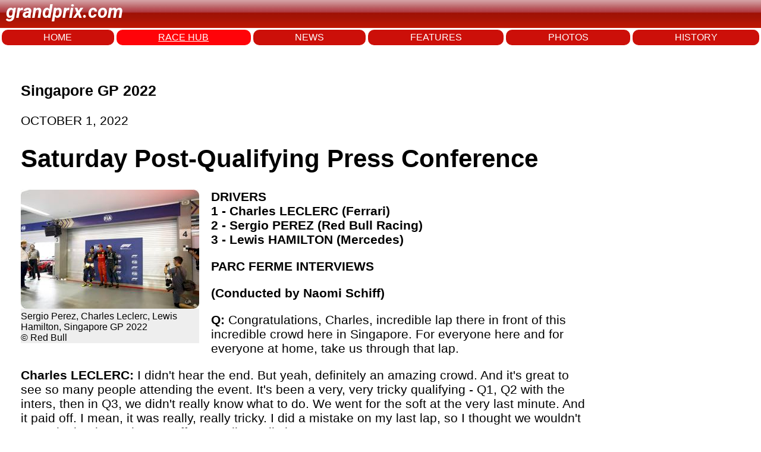

--- FILE ---
content_type: text/html; charset=utf-8
request_url: https://www.grandprix.com/races/singapore-gp-2022-saturday-post-qualifying-press-conference.html
body_size: 26640
content:
<!DOCTYPE html>
<html lang="en">
<head>
    <meta charset="UTF-8">
    <meta name="viewport" content="width=device-width, initial-scale=1.0">
	<title>Latest Formula 1 Breaking News - Grandprix.com</title>
	<meta name="author" content="Grandprix.com" />
	<meta name="copyright" content="&copy; 1988-2024 Inside F1, Inc." />
	<meta name="description" content="Get the latest Formula 1 news, features, photos, results, history on drivers and teams in our encyclopedia - all on Grandprix.com" />
	<meta name="keywords" content="formula 1, F1, f1, formula1, inside f1, grandprix.com, insidef1.com, formula one, F1 racing, FIA, racingcars, racing, motorsport, autoracing, autos, grand prix, grandprix, cars, michael schumacher, fernando alonso, kimi raikkonen, schumacher, felipe massa, lewis hamilton, nico rosberg, jenson button, sebastian vettel, nico hulkenberg, vitaly petrov, kamui kobayashi, adrian sutil, vitantonio liuzzi, robert kubica, jaime alguesuari, mark webber, heikki kovalainen, jarno trulli, timo glock, lucas di grassi, bruno senna, sebastien buemi, karun chandhok, giancarlo fisichella, button, rubens barrichello, juan pablo montoya, nick heidfeld, pedro de la rosa, trulli, david coulthard, jaques villeneuve, gilles villeneuve, webber, kubica, rosberg, klien, liuzzi, scott speed, monteiro, albers, sato, ide, hamilton, paffett, kovalainen, zonta, piquet, badoer, rossiter, glock, vettel, montagny, doornbos, ammermuller, wurz, karthikeyan, nakajima, sutil, winkelhock, fauzy, valles, davidson, yamamoto, hakkinen, hill, mansell, alesi, verstappen, mclaren, williams, ferrari, honda, prost, renault, toyota, red bull, toro rosso, spyker, super aguri, benetton, minardi, sauber, senna, monte carlo, monaco, silverstone, spa, hockenheim, san marino, monza, magny cours, indianapolis, malaysia, bahrain, barcelona, montreal, hungary, turkey, japan, china, singapore, korea, bahrain, abu dhabi" />

	<link rel="preconnect" href="https://fonts.googleapis.com"> 
	<link rel="preconnect" href="https://fonts.gstatic.com" crossorigin>
	<link href="https://fonts.googleapis.com/css2?family=Roboto:ital,wght@1,700&display=swap" rel="stylesheet">

    <link rel="stylesheet" href="/styles.css">
	
<!-- Google tag (gtag.js) -->
<script async src="https://www.googletagmanager.com/gtag/js?id=G-7RKF66V5QE"></script>
<script>
  window.dataLayer = window.dataLayer || [];
  function gtag(){dataLayer.push(arguments);}
  gtag('js', new Date());

  gtag('config', 'G-7RKF66V5QE');
</script>	
</head>
<body>
    <header>
		<p class="logo">grandprix.com</p>
    </header>
<nav>
	<a href="/">HOME</a>
    <a class="selected" href="/races/">RACE HUB</a>
	<a href="/news/">NEWS</a>
	<a href="/features/">FEATURES</a>
	<a href="/photos/">PHOTOS</a>
	<a href="/encyclopedia/">HISTORY</a>
</nav>



<div id="general-ad" class="clear">
	<script type="text/javascript"><!--
		e9 = new Object();
	    e9.size = "728x90";
	//--></script>
	<script type="text/javascript" src="//tags.expo9.exponential.com/tags/GrandPrixcom/ROS/tags.js"></script>
</div>


    <div class="main-content">

	    <h3>Singapore GP 2022</h3>
<p class="date">OCTOBER  1, 2022</p>


<h1>Saturday Post-Qualifying Press Conference</h1>
				<div class="clear"></div>

 				
<div class="multicolumn">
					<div class="story-photo">
					<a href="https://www.grandprix.com/display/photo?photo_caption=Sergio+Perez%2C+Charles+Leclerc%2C+Lewis+Hamilton%2C+Singapore+GP+2022&amp;photo_copyright=%C2%A9+Red+Bull&amp;photo_url=https%3A%2F%2Fphotos.grandprix.com%2Fjpeg%2Fraces%2Fpsin22%2Fsat%2Fmer%2Fpodium1-lg.jpg"><img src="https://photos.grandprix.com/jpeg/races/psin22/sat/mer/podium1-rd.jpg" /></a>

	
<div class="story-photo-credits">	
				
<div class="story-photo-caption">Sergio Perez, Charles Leclerc, Lewis Hamilton, Singapore GP 2022<br />© Red Bull</div>
	</div>	
				</div>
				
				
	<p><strong>DRIVERS<br />
1 - Charles LECLERC (Ferrari)<br />
2 - Sergio PEREZ (Red Bull Racing)<br />
3 - Lewis HAMILTON (Mercedes)</strong></p>
<p><strong>PARC FERME INTERVIEWS</strong></p>
<p><strong>(Conducted by Naomi Schiff)</strong></p>
<p><strong>Q:</strong> Congratulations, Charles, incredible lap there in front of this incredible crowd here in Singapore. For everyone here and for everyone at home, take us through that lap.</p>
<p><strong>Charles LECLERC:</strong> I didn't hear the end. But yeah, definitely an amazing crowd. And it's great to see so many people attending the event. It's been a very, very tricky qualifying - Q1, Q2 with the inters, then in Q3, we didn't really know what to do. We went for the soft at the very last minute. And it paid off. I mean, it was really, really tricky. I did a mistake on my last lap, so I thought we wouldn't get pole, but it was just an off. So really, really happy.</p>
<p><strong>Q:</strong> It was a challenging start to the weekend for you this weekend. What are the positive thoughts for tomorrow with the data you've collected so far?</p>
<p><strong>Leclerc:</strong> Yeah, I'm very happy with today's result, especially considering the Friday that we've had. We had a very limited amount of laps yesterday, for some issues, but we recovered well. We don't have much data for the race run. But, yeah, if we do the perfect execution, I'm sure we can win.</p>
<p><strong>Q:</strong> OK, the first question I asked you was to take us through this lap for everyone here and for everyone at home.</p>
<p><strong>Leclerc:</strong> It was really, really special. I mean, every qualifying on street tracks are super on the limit. And even more when it's damp like that, there are some parts of the track that are wet, so you lose the rear. But overall I managed to do quite a clean lap. And it worked well.  </p>
<p><strong>Q:</strong> Thank you very much. Congratulations. Checo, your first front-row start here in Singapore. What are you looking forward to the most tomorrow?</p>
<p><strong>Sergio PEREZ:</strong> To that start. I think there’s a good opportunity tomorrow already from the start to attack Charles and go for the win. It's quite disappointing to miss out on pole by two hundredths. But at the end of the day this is a great team result. My team did a fantastic job - the right calls out there and yeah, pretty happy and a solid job.</p>
<p><strong>Q:</strong> Constantly changing conditions and as you mentioned the margins were so tight. What do you think you have on them to get to them tomorrow?</p>
<p><strong>Perez:</strong> Yeah, I mean, it was so tricky to learn the conditions today, and tomorrow, again, it can be wet at any time. So it will be so important and crucial not to make any mistake and just progress with the race. That will be critical for us. </p>
<p><strong>Q:</strong> Congratulations, Lewis, you kept us on your toes in that session. There was a moment when we thought you might have pole position, but it wasn't to be today. Talk us through what this track is like for you and how special it is. </p>
<p><strong>Lewis HAMILTON:</strong> Well, firstly, hi everyone in Singapore. I was pushing so hard, it was so, so close. I was trying so hard. These guys are always so quick. But I really thought maybe just with a perfect lap, it was really hard to get that, we could be fighting for first place. But I just didn't have the grip on the last lap. But nonetheless, I'm grateful to be on a second row and I'm grateful to the team for continuing to push and you know, we just keep our heads down and hopefully tomorrow will be a better day.</p>
<p><strong>Q:</strong> But for the margins to have been as close as they were and for you to have kept us on your toes, it’s got to be a sign of the progress that your team has made.</p>
<p><strong>Hamilton:</strong> Yeah, we didn't know how close we would be this weekend. We knew that the car would be stronger than it was in Monza. But we didn't know how close it would be but yeah, to lose out by that bit, yeah, it's okay. We just get up and fight again tomorrow.</p>
<p><strong>PRESS CONFERENCE</strong></p>
<p><strong>Q:</strong> Taking the 18th pole of his career and his ninth of this 2022 campaign our polesitter Charles Leclerc. Charles, it is also your second consecutive pole position here in Singapore. So which one was harder? 2019 or the one you've  just done?</p>
<p><strong>Leclerc:</strong> No, this one, for the conditions, especially, obviously, Q1 and Q2 with the intermediates and we were really quick. And then you restart a bit everything from zero in Q3 when you finally go on slicks. But it was very, very tricky out there. So yeah, this one was more difficult.</p>
<p><strong>Q:</strong> Tell us a little bit more about the track conditions because it wasn't consistent all around the lap was it?</p>
<p><strong>Leclerc:</strong> No, it wasn't. There was the last sector that was quite tricky, because there were quite a lot of damp parts. Also, Turn 13 was quite tricky. So it was not the same everywhere. So you had to adapt and also go with the track improvements. But yeah, my… Not my last lap, but the one just before was really good and was the lap for pole. And my last lap, unfortunately I did a mistake. It wouldn't have changed anything. But maybe if Max had finished the lap, we probably would have lost pole for this mistake. But overall, it's been a positive Saturday.</p>
<p><strong>Q:</strong> And how confident were you that dry tyres were the way to go in Q3, because it looked like there was a last minute change in the garage for you? </p>
<p><strong>Leclerc:</strong> Yeah, we were discussing it and then in the very last moment I saw that everybody basically was going out on softs, so I had a doubt and I went back to my original choice, which was to start with the soft.</p>
<p><strong>Q:</strong> Now, practice wasn't the smoothest for you. Do you feel like you're going into the race a little bit unprepared? Just give us your thoughts ahead of the 61-lap Grand Prix? </p>
<p><strong>Leclerc:</strong> Overall, I think the feeling with the car has been great all weekend long. So yes, we are missing a little bit of data for the race tomorrow but that doesn't concern me too much. We just need to try and do everything perfect. And I'm pretty sure the result will be there. </p>
<p><strong>Q:</strong> Best of luck with that. Checo, coming to you now. Congratulations on your first front-row start here in Singapore. You were so close to pole. Can you picture where you lost out to Charles?</p>
<p><strong>Perez:</strong> Yeah, I think once… in such a long lap once you are two hundredths away from pole, you definitely lost in a few areas, but conditions were super tricky today. Yeah, I had a big moment into Turn 13. We've been struggling a lot with the driveability and I had a massive moment under braking, which I'm happy just to complete the lap because I lost quite a bit of lap time. But at the same time, I could have lost more. So yeah, it's a bit disappointing to be so close to pole. But on the other hand, it's a good result and I think we are in a good position to fight from there.</p>
<p><strong>Q:</strong> Well, give us your thoughts on the race tomorrow because like Charles you had a compromised practice session? </p>
<p><strong>Perez:</strong> Yeah, well, basically, we're going blind tomorrow. We don't have much information on the long run. So yeah, it will be interesting. I think it's a place where deg seems to be really high and obviously the conditions - we are expecting a bit of rain just before the race, so there are still a lot of unknowns. But yeah, certainly we don't have much information so we will find out tomorrow. </p>
<p><strong>Q:</strong> Now Checo, you haven't had the easiest run recently. Just how good does it feel to be right on the pace again?</p>
<p><strong>Perez:</strong> Yeah, certainly it's nice to be back on the pace. It's been a bit of a struggle, the last few races. So I'm pleased. Especially after the day we had yesterday, where it looked like another poor start with no information, so we basically had a really poor Friday. So yeah, I'm pleased that that we're back to where we belong.</p>
<p><strong>Q:</strong> Lewis, welcome, first time we've seen you in here after Qualifying this year. How do you reflect on what just happened out there?</p>
<p><strong>Hamilton:</strong> This is the highest I've qualified? I didn’t realise! Oh, it was incredibly close. And a really exciting session in general. The car felt a lot better today. We did a lot of great work overnight, back at the factory, but also here and a really clean qualifying session. And obviously, competing for front row constantly. So, I think at the end, it was so difficult to get that lap perfect. And I was hoping for some sort of lap like 2018 but the car definitely doesn't want to drive like that one, so you know, I gave it everything. And to be so close between a top three, I think is still great. So, let's hope we can do something in the race tomorrow. It's very hard to overtake here, but maybe we can have a better strategy than these guys.</p>
<p><strong>Q:</strong> Lewis, you say you did a lot of work overnight before qualifying. Just how confident were you coming into the session?</p>
<p><strong>Hamilton:</strong> Well, everyone had a wet session in P3, so I couldn't say that I had confidence. After P2, it looked like we were half-a-second behind these guys. And the car didn't feel good in P3, quite a big gap to these guys and all of a sudden, in those damp conditions we were right with them. So that was a bit of a surprise. And in that moment, I was like ‘okay, it's on’. Maybe this is our moment, maybe finally we have a chance to fight for the front row, fight for pole. So, I was giving it my all but I think for all of us, just very tricky conditions. For them, it was Turn 13; for me it was Turn 16, was a bit of a handful, lost a bit of time there, but I still have to be grateful to be on the front row (sic). And yeah, we'll see what we can do from here.</p>
<p><strong>Q:</strong> Lewis, after the season you've had, what does it feel like to have a car that you can compete for pole position with?</p>
<p><strong>Hamilton:</strong> It feels incredibly rewarding, I think, for everyone in the team. We've really started with a real handful, difficult deck of cards that we've created for ourselves and reshuffling, and lots and lots of work. Everyone staying really positive, or as positive as possible and everyone just being incredibly diligent and never giving up. So, it's been an inspiring year for me, witnessing what my team do and being a part of that and yeah, I so badly want to… naturally the will and desire to get a good result for them, to pay them back for all their great work is part of it. Also, my fans have been the most incredible this year, on and off track. And we couldn't have survived the year without them. So, I also want it for them. But I think we've got a great turnout here this weekend. And I hope that tomorrow we can give them a good show.</p>
<p><strong>QUESTIONS FROM THE FLOOR</strong></p>
<p><strong>Q: (Frederic Ferret - L’Equipe)</strong> Question to the three of you: Last time we ran in Singapore, the winner won it Thanks to the undercut. Do you think that the undercut will work tomorrow? Like the last time?</p>
<p><strong>Leclerc:</strong> Well, strategy’s going to be very important. I think we are in a bit of a different situation compared to 2019 with the strategy, but it should make it more exciting - but undercut will definitely be a thing tomorrow.</p>
<p><strong>Q:</strong> Checo?</p>
<p><strong>Perez:</strong> Yeah, I think the deg will be high, so there will be a point as soon as there is a window, I believe people will start to pit.</p>
<p><strong>Q:</strong> Lewis, any thing from you on this. Undercut?</p>
<p><strong>Hamilton:</strong> Same.</p>
<p><strong>Q: (Ben Hunt - The Sun)</strong> Question. Lewis. Understand you've got to go and see the stewards. I think this may be related - you might be able to confirm - whether it's to do with your nose stud. I've noticed you've got your piercing in. Could you tell us: did you forget? Is it on purpose? Are you making a point? I'd also like to follow it up: Charles, I've noticed you're wearing a ring. You either got married or have you just put this on before coming up here?</p>
<p><strong>Hamilton:</strong> Did you get married?</p>
<p><strong>Leclerc:</strong> I think when you get married it’s on the left?</p>
<p><strong>Q:</strong> Well, normally yes… you’re allowed to wear it if you’re married.</p>
<p><strong>Leclerc:</strong> No, no, nothing to do with this.</p>
<p><strong>Q:</strong> would you be in breach if you were wearing it in the car?</p>
<p><strong>Leclerc:</strong> No, no, I wasn't. I always take them off and put them on again once it’s done.</p>
<p><strong>Q:</strong> Lewis?</p>
<p><strong>Hamilton:</strong> I was not trying to make a statement. No. Basically we had this… obviously, I've had this… my jewellery and my nose stud for years. And obviously, we had that whole commotion at the beginning of the year. At the time it was, like soldered in. So it didn't come lose. They gave me at the time, for many races, they gave me, not therapeutic use, but like an exemption, until I could find a solution. And then went and got it taken out and tried to find solution, put it in and put it out. It got infected because of that. And I was just continuing on with this infection. And I had a blood blister and I was going on about it. So just had quite a sore on my nose. Then I went back and saw the… this is all stuff I've told them before qualifying. And then went back and had to have the… disgustingly, but the blood blister fixed because there was like pus and blood and stuff. And then put this in and the last two weeks it’s started to heal and they've asked that I keep it in. So it's crazy that we're obviously having to talk about something so small. I take everything else out. And yeah, at this point, I don't really care to be honest.</p>
<p><strong>Q: (Alex Kalinauckas - Autosport)</strong> A couple of questions to Charles, please:  first of all the lap that got you pole position, why was it so good? How did you feel on that particular lap? And also, you mentioned a mistake on your final lap. What was it? What happened there?</p>
<p><strong>Leclerc:</strong> Yeah, I think the second last lap - is that the way you call it? Yeah - was good, especially for the track conditions at that time. It was all about building up for that last lap. Unfortunately, in the last lap, I locked up in…  I did a first mistake in turn 13, which cost me quite a bit of time, in turn 16, I went straight. And that was it, basically. But yeah, apart from that, I think we've been very competitive the whole qualifying session, which is great to see, especially in conditions like this. And again, the car feels good so it's been a positive qualifying session. Just a shame. I couldn't put everything together on the last lap.</p>
<p><strong>Q: (Rebecca Clancy - The Times)</strong> Lewis, just wanted to get your reaction please to the allegations that have emerged over the weekend that Red Bull potentially overspent the budget cap last year, and that there is a chance - even quite slim -  that potentially the 2021 season isn't yet concluded or the winner may change or… just your views on it, please.</p>
<p><strong>Hamilton:</strong> I'm not really giving it much attention, to be honest. It's all whispers at the moment, I don't know enough about it to be able to make a sensible comment. I'm not thinking particularly anything. I'm proud of my team for the diligence that they've done to run to the rules. And I honestly, I have full confidence in Mohammed in the way that he's conducted himself to this point and in terms of being strict and being clear with the rules. The rules are rules and for those sort of things, which can lead to real alterations in terms of car performance, those sorts of things, we definitely have to take it seriously. But as I said, I don't know if it's true or not so we'll see.</p>
<p><strong>Q: (Niharika Ghorpade - Sportskeeda)</strong> Lewis, you were one of the few drivers who was able to get the tyres working in the temperature window much more quickly than the others. What was the difference? It's not been your team’s  strong point this year. And also, George seemed to have a different weekend in Singapore. Is there any particular reason behind it?</p>
<p><strong>Hamilton:</strong> I can't speak for George. I don't know what happened with him in the session but again, I don't know why, the car was we're just working. You arrive one weekend and it doesn't work, you have no idea why and then other weekends it does and then one session it works and it just depends what mood the car’s in, I guess. But today, it was good that we're able to get temperature in the tyres and that enabled us to have the confidence to push and fight with these guys. So it was definitely tricky, though. Definitely wasn't anywhere near easy to keep up with their sort of pace. They're always so quick, these guys.</p>
<p><strong>Q: (Laurie Vermeersch)</strong> Charles, last time we were here you had chances to win the race and then the strategy of the team was not in your favour, let's say, and you miss the chance. We all remember that you were obviously not happy with this strategy and it was frustrating for you. Do you still have this race in mind? And does it give you - let's say - extra motivation for tomorrow, to win tomorrow?</p>
<p><strong>Leclerc:</strong> Well, obviously I was frustrated that day, I remember it very, very well. Looking back it was probably the right choice for the team because it helped us to do a one-two which probably wouldn't have been possible without that. Having said that, if it happens again tomorrow I will probably be as frustrated as 2019 because I'm here to win and the only thing I want to do is to win tomorrow so I'll try my best and let's see what we'll do.</p>
<p><strong>Q: (Adrian Rodriguez Huber - Agencia EFE)</strong> Checo you missed pole by very little but you're also very close to celebrating tomorrow maybe another win. I know if you're mad, if you're happy. Which are your thoughts about this?</p>
<p><strong>Perez:</strong> It's never nice to be so close to pole because it always brings you back to your lap and especially in such a long lap, you know that you could have done better here or there. But I guess it's the same for everyone. With these tricky conditions, I think we all put in a tremendous effort to put the laps with it and, yeah, at the end of the day, Charles did a better job than us today and his team, and I think starting P2 we still can fight for the race.</p>
<p><strong>Q: (Filippo Rocchi)</strong> Charles, you are back on pole here after three years, but conditions seem more like the ones we have seen in Monaco this year. So are you a bit worried about the possibility of the rain tomorrow for the race?</p>
<p><strong>Leclerc:</strong> No, I'm not. I think our performances have been very, very strong. Also in the rain, in FP3 and in Q1, Q2. So I think in terms of performance, we are good. As I was saying, before coming to this weekend, our focus for the last part of the race is to improve on the Sunday execution so we'll put all our effort to have a two hour clean Sunday and if we do then I'm pretty sure the performance will be there.</p>
<p><strong>Q: (Fred Ferret - L’Equipe)</strong> Charles, is it important for you to postpone one more week the possible crown of Max?</p>
<p><strong>Leclerc:</strong> Not really. Not really. It is important for me to win as many races as possible until the end of the season, then, yeah, again, realistically, I think it's a matter of time before Max gets his title. So yeah, we'll just focus on ourselves, try to use these last races in the best way possible, maximise our package. This is important to me. The rest is… I don't care.</p>
<p><strong>Q: (Phil Duncan - PA)</strong> Another one for Lewis. Just on the going back to the nose ring if I can. Were the stewards accepting of the reason that you gave? Do you think that's the end of the matter? Or do you think you might get fined for wearing it? That's in the rules.</p>
<p><strong>Hamilton:</strong> I really don't know. I really don't know, man. And I've got a letter from my doctor. I've tried my best and I was just saying to Charles, you know, we've got the… One of the excuses I was given a long time ago was about heat and if you're in a fire and it's metal that conducts heat, but our suit is covered in… You know, we've got… Our belts, our zip is metal, our buckle around, our helmet is metal, we've got the wires that we have [they] have metal in there. So I don’t know, it's a little bit silly. Hopefully, though, they will be sensible and, you know, and the stewards should be there to keep us safe most importantly, but this is not a safety issue.</p>
<p><strong>Q: (Alex Kalinauckas - Autosport)</strong> Lewis, just about your final lap in Q3. I think you just set a fastest sector in the middle sector, then obviously, you ended up third in the final results. Was there any particular slide or mistake or the tyres giving up. How did that lap end for you?</p>
<p><strong>Hamilton:</strong> Thanks. Turn 16 I had a bit of an oversteer moment, I went a bit wide in 16. Then the rest of their sector just wasn't that great. So a bit of time for sure was lost last there, which is obviously frustrating.</p>
</div>

<div></div>
<!-- Go to www.addthis.com/dashboard to customize your tools -->
<div class="addthis_inline_share_toolbox"></div>


		

    </div>
<footer>
    <div class="footer-left">
        © 2025 Inside F1 Inc.
    </div>
    <div class="footer-center">
        <a href="#">Terms</a>
        <a href="#">Copyright</a>
        <a href="#">Policy</a>
        <a href="#">About</a>
        <a href="#">Contact</a>
        <a href="#">Advertise</a>
    </div>
    <div class="footer-right">
        <a href="https://www.grandprix.com" class="footer-logo"></a>
    </div>
</footer>


	<script type="text/javascript">
	  var _sf_async_config = { uid: 2407, domain: 'grandprix.com', useCanonical: true };
	  (function() {
	    function loadChartbeat() {
	      window._sf_endpt = (new Date()).getTime();
	      var e = document.createElement('script');
	      e.setAttribute('language', 'javascript');
	      e.setAttribute('type', 'text/javascript');
	      e.setAttribute('src','//static.chartbeat.com/js/chartbeat.js');
	      document.body.appendChild(e);
	    };
	    var oldonload = window.onload;
	    window.onload = (typeof window.onload != 'function') ?
	      loadChartbeat : function() { oldonload(); loadChartbeat(); };
	  })();
	</script>

</body>
</html>
  